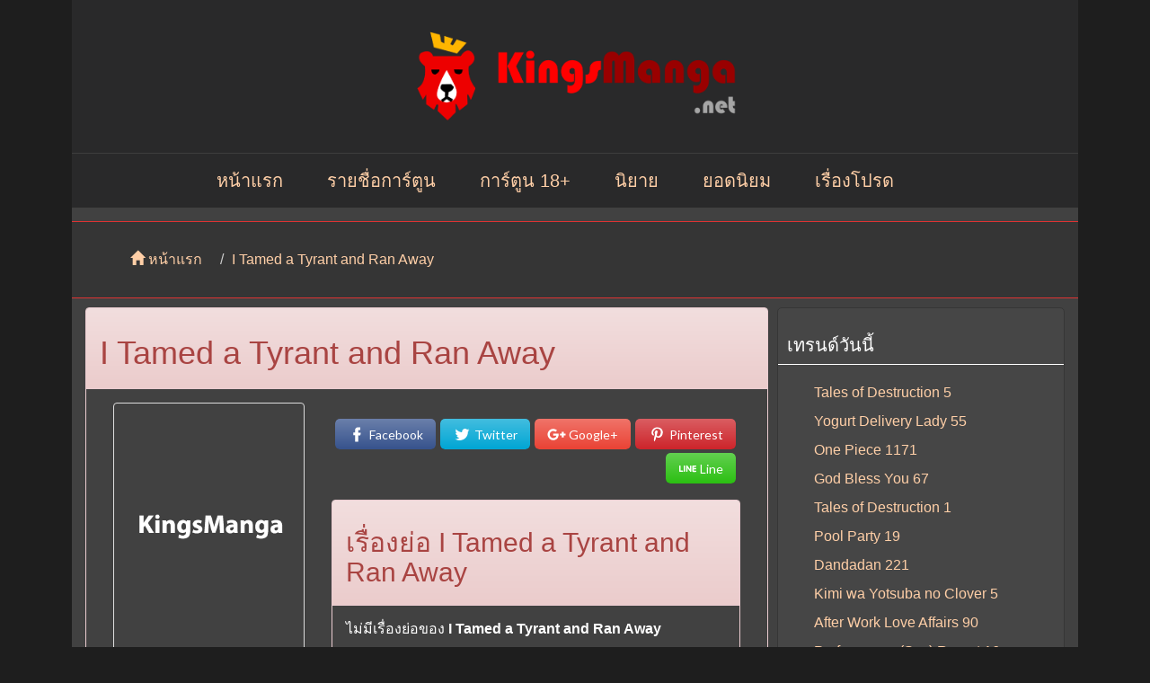

--- FILE ---
content_type: application/javascript
request_url: https://www.kingsmanga.net/wp-content/cache/min/1/wp-content/plugins/easy-social-share-buttons3/assets/js/essb-float.js?ver=1662203420
body_size: 101
content:
jQuery(document).ready(function($){function exist_element(oID){return jQuery(oID).length>0}
if(!exist_element(".essb_displayed_float")){return}
var top=$('.essb_displayed_float').offset().top-parseFloat($('.essb_displayed_float').css('marginTop').replace(/auto/,0));var basicElementWidth='';var hide_float_percent=(typeof(essb_settings.hide_float)!="undefined")?essb_settings.hide_float:'';var custom_top_postion=(typeof(essb_settings.float_top)!="undefined")?essb_settings.float_top:'';var hide_float_active=!1;if(hide_float_percent!=''){if(Number(hide_float_percent)){hide_float_percent=parseInt(hide_float_percent);hide_float_active=!0}}
var active_custom_top=!1;if(custom_top_postion!=''){if(Number(custom_top_postion)){custom_top_postion=parseInt(custom_top_postion);active_custom_top=!0}}
$(window).scroll(function(event){var y=$(this).scrollTop();if(active_custom_top){y-=custom_top_postion}
var height=$(document).height()-$(window).height();var percentage=y/height*100;if(y>=top){if(basicElementWidth==''){var widthOfContainer=$('.essb_displayed_float').width();basicElementWidth=widthOfContainer;$('.essb_displayed_float').width(widthOfContainer)}
$('.essb_displayed_float').addClass('essb_fixed')}else{$('.essb_displayed_float').removeClass('essb_fixed');if(basicElementWidth!=''){$('.essb_displayed_float').width(basicElementWidth)}}
if(hide_float_active){if(percentage>=hide_float_percent&&!$('.essb_displayed_float').hasClass('hidden-float')){$('.essb_displayed_float').addClass('hidden-float');$('.essb_displayed_float').fadeOut(100);return}
if(percentage<hide_float_percent&&$('.essb_displayed_float').hasClass('hidden-float')){$('.essb_displayed_float').removeClass('hidden-float');$('.essb_displayed_float').fadeIn(100);return}}})})